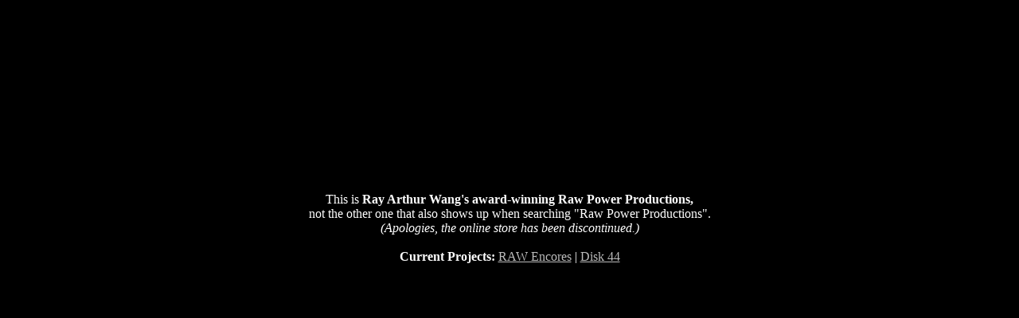

--- FILE ---
content_type: text/html
request_url: http://rawpp.com/
body_size: 384
content:
<html>
<HEAD>

<META HTTP-EQUIV="refresh"
CONTENT="0;URL=http://shop.rawpp.com">

<TITLE>The Official Website for Raw Power Productions</TITLE>

</HEAD>

<body bgcolor="000000" link=000000 vlink=000000>

<!--FONT COLOR=white>Y o u&nbsp;&nbsp;&nbsp;a r e&nbsp;&nbsp;&nbsp;b e i n g&nbsp;&nbsp;&nbsp;r e - d i r e c t e d .&nbsp;&nbsp;&nbsp;I f&nbsp;&nbsp;&nbsp;n o t h i n g&nbsp;&nbsp;&nbsp;i s&nbsp;&nbsp;&nbsp;h a p p e n i n g ,&nbsp;&nbsp;&nbsp;c l i c k&nbsp;&nbsp;&nbsp;o n&nbsp;&nbsp;&nbsp;t h e&nbsp;&nbsp;&nbsp;l o g o : <BR><BR><A
HREF="http://shop.rawpp.com/"><img src="http://www.rawpp.com/carmahtml/RAWPPNEWLOGOF.jpg" border=0 WIDTH=990 align=center></A></FONT-->

</body>
</html>


--- FILE ---
content_type: text/html
request_url: http://shop.rawpp.com/
body_size: 571
content:
<HTML><HEAD><TITLE>Official Website of Raw Power Productions, Inc.</TITLE></HEAD><BODY BGCOLOR=BLACK link=BBBBBB vlink=BBBBBB>
<FONT COLOR=WHITE>

<CENTER>
<BR><BR><BR><BR><BR><BR><BR><BR><BR><BR><BR><BR><BR>

This is <B>Ray Arthur Wang's award-winning Raw Power Productions,</B><BR>
not the other one that also shows up when searching "Raw Power Productions".<BR>
<I>(Apologies, the online store has been discontinued.)</I><BR><BR>
<B>Current Projects:</B> <A HREF="http://www.rawpp.com/RAWEncores" TARGET=_BLANK>RAW Encores</A> | <A HREF="http://www.rawpp.com/disk44" TARGET=_BLANK>Disk 44</A>  
<!--A HREF="http://www.imdb.com/title/tt5265974/fullcredits?ref_=tt_ov_st_sm" TARGET=_BLANK>Simbi Zombies</A--> 
<!--A HREF="http://www.rawpp.com/circleoflife" TARGET=_BLANK>Circle of Life</A--> <!--A HREF="http://www.rawpp.com/blackandwhite" TARGET=_BLANK>Black and White</A--> <!--A HREF="http://www.rawpp.com/mondays" TARGET=_BLANK>Mondays</A--> <!--A HREF="http://www.rawpp.com/surprise" TARGET=_BLANK>Surprise</A--> </A>
<BR>
<!--B>Top-Secret Projects:</B> A Short Film Comedy | And Possibly Something Else...--><BR><BR>
</CENTER>
</BODY>
</HTML>